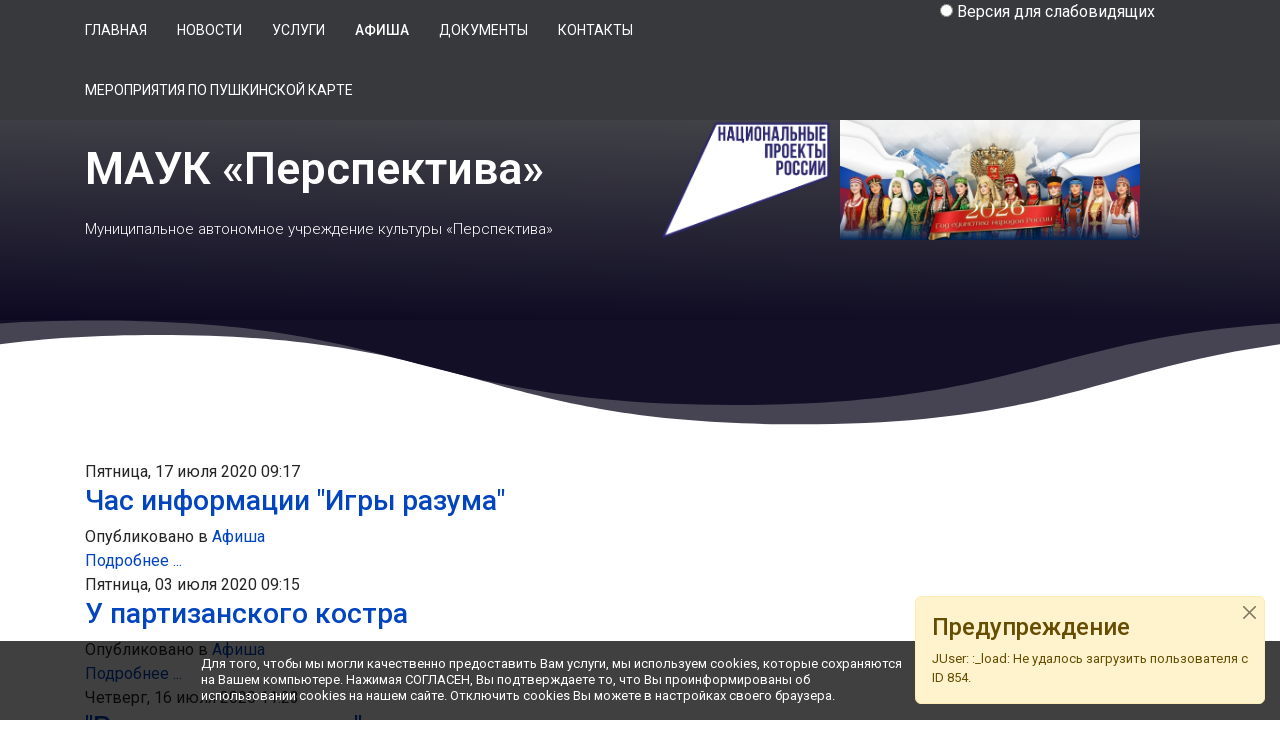

--- FILE ---
content_type: text/html; charset=utf-8
request_url: https://kultura-arom.ru/index.php/afisha?start=192
body_size: 8176
content:

<!doctype html>
<html prefix="og: http://ogp.me/ns#" lang="ru-ru" dir="ltr">

<head>
    
    <meta name="viewport" content="width=device-width, initial-scale=1, shrink-to-fit=no">
    <meta charset="utf-8" />
	<base href="https://kultura-arom.ru/index.php/afisha" />
	<meta property="og:url" content="https://kultura-arom.ru/index.php/afisha?start=192" />
	<meta property="og:type" content="website" />
	<meta property="og:title" content="Афиша" />
	<meta name="twitter:card" content="summary" />
	<meta name="twitter:title" content="Афиша" />
	<meta name="generator" content="Helix Ultimate - The Most Popular Joomla! Template Framework." />
	<title>Афиша</title>
	<link href="/index.php/afisha?start=192" rel="canonical" />
	<link href="/templates/shaper_helixultimate/images/favicon.ico" rel="shortcut icon" type="image/vnd.microsoft.icon" />
	<link href="https://cdnjs.cloudflare.com/ajax/libs/simple-line-icons/2.4.1/css/simple-line-icons.min.css" rel="stylesheet" />
	<link href="/components/com_k2/css/k2.css?v=2.11.20230406" rel="stylesheet" />
	<link href="/plugins/system/jce/css/content.css?badb4208be409b1335b815dde676300e" rel="stylesheet" />
	<link href="//fonts.googleapis.com/css?family=Roboto:100,100i,200,200i,300,300i,400,400i,500,500i,600,600i,700,700i,800,800i,900,900i&subset=cyrillic&display=swap" rel="stylesheet" media="none" onload="media=&quot;all&quot;" />
	<link href="/templates/shaper_helixultimate/css/bootstrap.min.css" rel="stylesheet" />
	<link href="/plugins/system/helixultimate/assets/css/system-j3.min.css" rel="stylesheet" />
	<link href="/templates/shaper_helixultimate/css/template.css" rel="stylesheet" />
	<link href="/templates/shaper_helixultimate/css/presets/default.css" rel="stylesheet" />
	<link href="/components/com_sppagebuilder/assets/css/font-awesome-5.min.css" rel="stylesheet" />
	<link href="/components/com_sppagebuilder/assets/css/font-awesome-v4-shims.css" rel="stylesheet" />
	<link href="/components/com_sppagebuilder/assets/css/animate.min.css" rel="stylesheet" />
	<link href="/components/com_sppagebuilder/assets/css/sppagebuilder.css" rel="stylesheet" />
	<link href="https://kultura-arom.ru/modules/mod_special_visually/assets/css/style.css?v0.4.1" rel="stylesheet" />
	<style>
body{font-family: 'Roboto', sans-serif;text-decoration: none;}
h1{font-family: 'Roboto', sans-serif;text-decoration: none;}
h2{font-family: 'Roboto', sans-serif;text-decoration: none;}
h3{font-family: 'Roboto', sans-serif;text-decoration: none;}
h4{font-family: 'Roboto', sans-serif;text-decoration: none;}
h5{font-family: 'Roboto', sans-serif;text-decoration: none;}
h6{font-family: 'Roboto', sans-serif;text-decoration: none;}
.sp-megamenu-parent > li > a, .sp-megamenu-parent > li > span, .sp-megamenu-parent .sp-dropdown li.sp-menu-item > a{font-family: 'Roboto', sans-serif;text-decoration: none;}
.logo-image {height:36px;}.logo-image-phone {height:36px;}.logo-image {height:36px;}.logo-image-phone {height:36px;}
	</style>
	<script type="application/json" class="joomla-script-options new">{"data":{"breakpoints":{"tablet":991,"mobile":480},"header":{"stickyOffset":"100"}},"csrf.token":"14e045f582de0438d3fad692fef34f87","system.paths":{"root":"","base":""}}</script>
	<script src="/media/jui/js/jquery.min.js?3b7977b571d2068812f08e1b47e5fd92"></script>
	<script src="/media/jui/js/jquery-noconflict.js?3b7977b571d2068812f08e1b47e5fd92"></script>
	<script src="/media/jui/js/jquery-migrate.min.js?3b7977b571d2068812f08e1b47e5fd92"></script>
	<script src="/media/k2/assets/js/k2.frontend.js?v=2.11.20230406&sitepath=/"></script>
	<script src="/templates/shaper_helixultimate/js/bootstrap.bundle.min.js"></script>
	<script src="/templates/shaper_helixultimate/js/main.js"></script>
	<script src="/components/com_sppagebuilder/assets/js/jquery.parallax.js"></script>
	<script src="/components/com_sppagebuilder/assets/js/sppagebuilder.js"></script>
	<script src="https://kultura-arom.ru/modules/mod_special_visually/assets/js/jQuery.style.js?v0.4.1"></script>
	<script src="https://kultura-arom.ru/modules/mod_special_visually/assets/js/script.js?v0.4.1"></script>
	<script src="/media/system/js/core.js?3b7977b571d2068812f08e1b47e5fd92"></script>
	<script>
template="shaper_helixultimate";
	if (!window.jQuery) {
		alert("Библиотека jQuery не найдена. Для работы модуля версии сайта для слабовидящих подключите библиотеку jQuery.");
	}

	</script>
<link href="/templates/shaper_helixultimate/css/style.css" rel="stylesheet" type="text/css" />

    <script async src="https://culturaltracking.ru/static/js/spxl.js?pixelId=13622" data-pixel-id="13622"></script>
    <script src="https://cdn.jsdelivr.net/npm/jquery.maskedinput@1.4.1/src/jquery.maskedinput.min.js"></script>

</head>

<body class="site helix-ultimate hu com_k2 com-k2 view-itemlist layout-category task-category itemid-167 ru-ru ltr sticky-header layout-fluid offcanvas-init offcanvs-position-right">

    
    
    <div class="body-wrapper">
        <div class="body-innerwrapper">
                        
<section id="sp-section-1" class="section-menu">

						<div class="container">
				<div class="container-inner">
			
	
<div class="row">
	<div id="sp-menu" class=" col-lg-9 col-xxl-9 col-xl-9 "><div class="sp-column "><nav class="sp-megamenu-wrapper d-flex" role="navigation"><a id="offcanvas-toggler" aria-label="Menu" class="offcanvas-toggler-right d-flex d-lg-none" href="#"><div class="burger-icon" aria-hidden="true"><span></span><span></span><span></span></div></a><ul class="sp-megamenu-parent menu-animation-fade-up d-none d-lg-block"><li class="sp-menu-item"><a   href="/index.php"  >Главная</a></li><li class="sp-menu-item"><a   href="/index.php/news"  >Новости</a></li><li class="sp-menu-item"></li><li class="sp-menu-item"></li><li class="sp-menu-item"><a   href="/index.php/uslugi"  >Услуги</a></li><li class="sp-menu-item current-item active"><a aria-current="page"  href="/index.php/afisha"  >Афиша</a></li><li class="sp-menu-item"><a   href="/index.php/dokumenty"  >Документы</a></li><li class="sp-menu-item"><a   href="/index.php/kontakty"  >Контакты</a></li><li class="sp-menu-item"><a   href="/index.php/meropriyatiya-po-pushkinskoj-karte"  >Мероприятия по Пушкинской карте</a></li></ul></nav></div></div><div id="sp-top-search" class=" col-lg-3 col-xxl-3 col-xl-3 "><div class="sp-column "><div class="sp-module "><div class="sp-module-content"><div id="module_special_visually" class="module_special_visually handle_module horizontal default  ">
	<form id="special_visually" action="" method="POST">
					<div class="buttons ">
				<input
					id="button_type_version"
					type="radio"
					name="type_version"
					value="yes"
				/>
				<label
					for="button_type_version"
				>Версия для слабовидящих			</div>
			</form>
</div></div></div></div></div></div>
							</div>
			</div>
			
</section>
<section id="sp-section-header" class="header-main">

						<div class="container">
				<div class="container-inner">
			
	
<div class="row">
	<div id="sp-title-main" class="col-lg-6 "><div class="sp-column "><div class="sp-module main-title"><div class="sp-module-content">

<div class="custommain-title"  >
	<p>МАУК «Перспектива»</p></div>
</div></div><div class="sp-module sub-main-title"><div class="sp-module-content">

<div class="customsub-main-title"  >
	<p>Муниципальное автономное учреждение культуры «Перспектива»</p></div>
</div></div></div></div><div id="sp-logo-main" class="col-lg-6 "><div class="sp-column "><div class="sp-module "><div class="sp-module-content">

<div class="custom"  >
	<p>&nbsp;<img src="/images/site/banner/c0cabc6fa2d1b53c90076450eb8523f2.png" alt="c0cabc6fa2d1b53c90076450eb8523f2" width="173" height="120" />&nbsp;&nbsp;<img src="/images/site/logo/2026.png" alt="2026" width="300" height="120" /></p></div>
</div></div></div></div></div>
							</div>
			</div>
			
</section>
<section id="sp-main-body" >

										<div class="container">
					<div class="container-inner">
						
	
<div class="row">
	
<main id="sp-component" class="col-lg-12 ">
	<div class="sp-column ">
		<div id="system-message-container" aria-live="polite">
				<div id="system-message">
											<div class="alert alert-warning">
										<a class="btn-close" data-bs-dismiss="alert" aria-label=""></a>

											<h4 class="alert-heading">Предупреждение</h4>
						<div>
															<div>JUser: :_load: Не удалось загрузить пользователя с ID 854.</div>
													</div>
									</div>
					</div>
		</div>


		
		<!-- Start K2 Category Layout -->
<div id="k2Container" class="itemListView">
    
    
        <!-- Blocks for current category and subcategories -->
    <div class="itemListCategoriesBlock">
        
            </div>
    
        <!-- Item list -->
    <div class="itemList">
        
        
                <!-- Secondary items -->
        <div id="itemListSecondary">
                                    <div class="itemContainer itemContainerLast" style="width:100.0%;">
                
<!-- Start K2 Item Layout -->
<div class="catItemView groupSecondary">
    <!-- Plugins: BeforeDisplay -->
    
    <!-- K2 Plugins: K2BeforeDisplay -->
    
    <div class="catItemHeader">
                <!-- Date created -->
        <span class="catItemDateCreated">
            Пятница, 17 июля 2020 09:17        </span>
        
                <!-- Item title -->
        <h3 class="catItemTitle">
            
                        <a href="/index.php/afisha/item/16070-chas-informatsii-igry-razuma">
                Час информации &quot;Игры разума&quot;            </a>
            
                    </h3>
        
            </div>

    <!-- Plugins: AfterDisplayTitle -->
    
    <!-- K2 Plugins: K2AfterDisplayTitle -->
    
    
    <div class="catItemBody">
        <!-- Plugins: BeforeDisplayContent -->
        
        <!-- K2 Plugins: K2BeforeDisplayContent -->
        
        
                <!-- Item introtext -->
        <div class="catItemIntroText">
                    </div>
        
        <div class="clr"></div>

        
        <!-- Plugins: AfterDisplayContent -->
        
        <!-- K2 Plugins: K2AfterDisplayContent -->
        
        <div class="clr"></div>
    </div>

        <div class="catItemLinks">
        
                <!-- Item category name -->
        <div class="catItemCategory">
            <span>Опубликовано в</span>
            <a href="/index.php/afisha">Афиша</a>
        </div>
        
        
        
        <div class="clr"></div>
    </div>
    
    <div class="clr"></div>

    
    
    <div class="clr"></div>

    
        <!-- Item "read more..." link -->
    <div class="catItemReadMore">
        <a class="k2ReadMore" href="/index.php/afisha/item/16070-chas-informatsii-igry-razuma">
            Подробнее ...        </a>
    </div>
    
    <div class="clr"></div>

    
    <!-- Plugins: AfterDisplay -->
    
    <!-- K2 Plugins: K2AfterDisplay -->
    
    <div class="clr"></div>
</div>
<!-- End K2 Item Layout -->
            </div>
                        <div class="clr"></div>
                                                <div class="itemContainer itemContainerLast" style="width:100.0%;">
                
<!-- Start K2 Item Layout -->
<div class="catItemView groupSecondary">
    <!-- Plugins: BeforeDisplay -->
    
    <!-- K2 Plugins: K2BeforeDisplay -->
    
    <div class="catItemHeader">
                <!-- Date created -->
        <span class="catItemDateCreated">
            Пятница, 03 июля 2020 09:15        </span>
        
                <!-- Item title -->
        <h3 class="catItemTitle">
            
                        <a href="/index.php/afisha/item/16069-u-partizanskogo-kostra">
                У партизанского костра            </a>
            
                    </h3>
        
            </div>

    <!-- Plugins: AfterDisplayTitle -->
    
    <!-- K2 Plugins: K2AfterDisplayTitle -->
    
    
    <div class="catItemBody">
        <!-- Plugins: BeforeDisplayContent -->
        
        <!-- K2 Plugins: K2BeforeDisplayContent -->
        
        
                <!-- Item introtext -->
        <div class="catItemIntroText">
                    </div>
        
        <div class="clr"></div>

        
        <!-- Plugins: AfterDisplayContent -->
        
        <!-- K2 Plugins: K2AfterDisplayContent -->
        
        <div class="clr"></div>
    </div>

        <div class="catItemLinks">
        
                <!-- Item category name -->
        <div class="catItemCategory">
            <span>Опубликовано в</span>
            <a href="/index.php/afisha">Афиша</a>
        </div>
        
        
        
        <div class="clr"></div>
    </div>
    
    <div class="clr"></div>

    
    
    <div class="clr"></div>

    
        <!-- Item "read more..." link -->
    <div class="catItemReadMore">
        <a class="k2ReadMore" href="/index.php/afisha/item/16069-u-partizanskogo-kostra">
            Подробнее ...        </a>
    </div>
    
    <div class="clr"></div>

    
    <!-- Plugins: AfterDisplay -->
    
    <!-- K2 Plugins: K2AfterDisplay -->
    
    <div class="clr"></div>
</div>
<!-- End K2 Item Layout -->
            </div>
                        <div class="clr"></div>
                                                <div class="itemContainer itemContainerLast" style="width:100.0%;">
                
<!-- Start K2 Item Layout -->
<div class="catItemView groupSecondary">
    <!-- Plugins: BeforeDisplay -->
    
    <!-- K2 Plugins: K2BeforeDisplay -->
    
    <div class="catItemHeader">
                <!-- Date created -->
        <span class="catItemDateCreated">
            Четверг, 16 июля 2020 11:23        </span>
        
                <!-- Item title -->
        <h3 class="catItemTitle">
            
                        <a href="/index.php/afisha/item/16066-russkie-posidelki">
                &quot;Русские посиделки&quot;            </a>
            
                    </h3>
        
            </div>

    <!-- Plugins: AfterDisplayTitle -->
    
    <!-- K2 Plugins: K2AfterDisplayTitle -->
    
    
    <div class="catItemBody">
        <!-- Plugins: BeforeDisplayContent -->
        
        <!-- K2 Plugins: K2BeforeDisplayContent -->
        
        
                <!-- Item introtext -->
        <div class="catItemIntroText">
                    </div>
        
        <div class="clr"></div>

        
        <!-- Plugins: AfterDisplayContent -->
        
        <!-- K2 Plugins: K2AfterDisplayContent -->
        
        <div class="clr"></div>
    </div>

        <div class="catItemLinks">
        
                <!-- Item category name -->
        <div class="catItemCategory">
            <span>Опубликовано в</span>
            <a href="/index.php/afisha">Афиша</a>
        </div>
        
        
        
        <div class="clr"></div>
    </div>
    
    <div class="clr"></div>

    
    
    <div class="clr"></div>

    
        <!-- Item "read more..." link -->
    <div class="catItemReadMore">
        <a class="k2ReadMore" href="/index.php/afisha/item/16066-russkie-posidelki">
            Подробнее ...        </a>
    </div>
    
    <div class="clr"></div>

    
    <!-- Plugins: AfterDisplay -->
    
    <!-- K2 Plugins: K2AfterDisplay -->
    
    <div class="clr"></div>
</div>
<!-- End K2 Item Layout -->
            </div>
                        <div class="clr"></div>
                                                <div class="itemContainer itemContainerLast" style="width:100.0%;">
                
<!-- Start K2 Item Layout -->
<div class="catItemView groupSecondary">
    <!-- Plugins: BeforeDisplay -->
    
    <!-- K2 Plugins: K2BeforeDisplay -->
    
    <div class="catItemHeader">
                <!-- Date created -->
        <span class="catItemDateCreated">
            Четверг, 25 июня 2020 16:56        </span>
        
                <!-- Item title -->
        <h3 class="catItemTitle">
            
                        <a href="/index.php/afisha/item/16061-den-izobretatelya">
                День изобретателя            </a>
            
                    </h3>
        
            </div>

    <!-- Plugins: AfterDisplayTitle -->
    
    <!-- K2 Plugins: K2AfterDisplayTitle -->
    
    
    <div class="catItemBody">
        <!-- Plugins: BeforeDisplayContent -->
        
        <!-- K2 Plugins: K2BeforeDisplayContent -->
        
        
                <!-- Item introtext -->
        <div class="catItemIntroText">
                    </div>
        
        <div class="clr"></div>

        
        <!-- Plugins: AfterDisplayContent -->
        
        <!-- K2 Plugins: K2AfterDisplayContent -->
        
        <div class="clr"></div>
    </div>

        <div class="catItemLinks">
        
                <!-- Item category name -->
        <div class="catItemCategory">
            <span>Опубликовано в</span>
            <a href="/index.php/afisha">Афиша</a>
        </div>
        
        
        
        <div class="clr"></div>
    </div>
    
    <div class="clr"></div>

    
    
    <div class="clr"></div>

    
        <!-- Item "read more..." link -->
    <div class="catItemReadMore">
        <a class="k2ReadMore" href="/index.php/afisha/item/16061-den-izobretatelya">
            Подробнее ...        </a>
    </div>
    
    <div class="clr"></div>

    
    <!-- Plugins: AfterDisplay -->
    
    <!-- K2 Plugins: K2AfterDisplay -->
    
    <div class="clr"></div>
</div>
<!-- End K2 Item Layout -->
            </div>
                        <div class="clr"></div>
                                                <div class="itemContainer itemContainerLast" style="width:100.0%;">
                
<!-- Start K2 Item Layout -->
<div class="catItemView groupSecondary">
    <!-- Plugins: BeforeDisplay -->
    
    <!-- K2 Plugins: K2BeforeDisplay -->
    
    <div class="catItemHeader">
                <!-- Date created -->
        <span class="catItemDateCreated">
            Понедельник, 02 марта 2020 15:44        </span>
        
                <!-- Item title -->
        <h3 class="catItemTitle">
            
                        <a href="/index.php/afisha/item/16009-my-darim-zhenshchinam-tsvety">
                &quot;Мы дарим женщинам цветы&quot;            </a>
            
                    </h3>
        
            </div>

    <!-- Plugins: AfterDisplayTitle -->
    
    <!-- K2 Plugins: K2AfterDisplayTitle -->
    
    
    <div class="catItemBody">
        <!-- Plugins: BeforeDisplayContent -->
        
        <!-- K2 Plugins: K2BeforeDisplayContent -->
        
        
                <!-- Item introtext -->
        <div class="catItemIntroText">
                    </div>
        
        <div class="clr"></div>

        
        <!-- Plugins: AfterDisplayContent -->
        
        <!-- K2 Plugins: K2AfterDisplayContent -->
        
        <div class="clr"></div>
    </div>

        <div class="catItemLinks">
        
                <!-- Item category name -->
        <div class="catItemCategory">
            <span>Опубликовано в</span>
            <a href="/index.php/afisha">Афиша</a>
        </div>
        
        
        
        <div class="clr"></div>
    </div>
    
    <div class="clr"></div>

    
    
    <div class="clr"></div>

    
        <!-- Item "read more..." link -->
    <div class="catItemReadMore">
        <a class="k2ReadMore" href="/index.php/afisha/item/16009-my-darim-zhenshchinam-tsvety">
            Подробнее ...        </a>
    </div>
    
    <div class="clr"></div>

    
    <!-- Plugins: AfterDisplay -->
    
    <!-- K2 Plugins: K2AfterDisplay -->
    
    <div class="clr"></div>
</div>
<!-- End K2 Item Layout -->
            </div>
                        <div class="clr"></div>
                                                <div class="itemContainer itemContainerLast" style="width:100.0%;">
                
<!-- Start K2 Item Layout -->
<div class="catItemView groupSecondary">
    <!-- Plugins: BeforeDisplay -->
    
    <!-- K2 Plugins: K2BeforeDisplay -->
    
    <div class="catItemHeader">
                <!-- Date created -->
        <span class="catItemDateCreated">
            Понедельник, 02 марта 2020 09:38        </span>
        
                <!-- Item title -->
        <h3 class="catItemTitle">
            
                        <a href="/index.php/afisha/item/15989-nu-chto-devochki">
                &quot;Ну что, девочки!?...&quot;            </a>
            
                    </h3>
        
            </div>

    <!-- Plugins: AfterDisplayTitle -->
    
    <!-- K2 Plugins: K2AfterDisplayTitle -->
    
    
    <div class="catItemBody">
        <!-- Plugins: BeforeDisplayContent -->
        
        <!-- K2 Plugins: K2BeforeDisplayContent -->
        
        
                <!-- Item introtext -->
        <div class="catItemIntroText">
                    </div>
        
        <div class="clr"></div>

        
        <!-- Plugins: AfterDisplayContent -->
        
        <!-- K2 Plugins: K2AfterDisplayContent -->
        
        <div class="clr"></div>
    </div>

        <div class="catItemLinks">
        
                <!-- Item category name -->
        <div class="catItemCategory">
            <span>Опубликовано в</span>
            <a href="/index.php/afisha">Афиша</a>
        </div>
        
        
        
        <div class="clr"></div>
    </div>
    
    <div class="clr"></div>

    
    
    <div class="clr"></div>

    
        <!-- Item "read more..." link -->
    <div class="catItemReadMore">
        <a class="k2ReadMore" href="/index.php/afisha/item/15989-nu-chto-devochki">
            Подробнее ...        </a>
    </div>
    
    <div class="clr"></div>

    
    <!-- Plugins: AfterDisplay -->
    
    <!-- K2 Plugins: K2AfterDisplay -->
    
    <div class="clr"></div>
</div>
<!-- End K2 Item Layout -->
            </div>
                        <div class="clr"></div>
                                    <div class="clr"></div>
        </div>
        
            </div>

    <!-- Pagination -->
        <div class="k2Pagination">
                <div class="k2PaginationLinks">
            <ul class="pagination ms-0 mb-4"><li class="page-item"><a class="page-link " href="/index.php/afisha?start=0" title="В начало">В начало</a></li><li class="page-item"><a class="page-link " href="/index.php/afisha?start=186" title="Назад">Назад</a></li><li class="page-item"><a class="page-link " href="/index.php/afisha?start=162" title="28">28</a></li><li class="page-item"><a class="page-link " href="/index.php/afisha?start=168" title="29">29</a></li><li class="page-item"><a class="page-link " href="/index.php/afisha?start=174" title="30">30</a></li><li class="page-item"><a class="page-link " href="/index.php/afisha?start=180" title="31">31</a></li><li class="page-item"><a class="page-link " href="/index.php/afisha?start=186" title="32">32</a></li><li class="page-item active"><a class="page-link">33</a></li><li class="page-item"><a class="page-link " href="/index.php/afisha?start=198" title="34">34</a></li><li class="page-item"><a class="page-link " href="/index.php/afisha?start=204" title="35">35</a></li><li class="page-item"><a class="page-link " href="/index.php/afisha?start=210" title="36">36</a></li><li class="page-item"><a class="page-link " href="/index.php/afisha?start=216" title="37">37</a></li><li class="page-item"><a class="page-link " href="/index.php/afisha?start=198" title="Вперед">Вперед</a></li><li class="page-item"><a class="page-link " href="/index.php/afisha?start=222" title="В конец">В конец</a></li></ul>        </div>
                        <div class="k2PaginationCounter">
            Страница 33 из 38        </div>
            </div>
        </div>
<!-- End K2 Category Layout -->

<!-- JoomlaWorks "K2" (v2.11.20230406) | Learn more about K2 at https://getk2.org -->

					<div class="sp-module-content-bottom clearfix">
				<div class="sp-module "><div class="sp-module-content">
<div id="cookieBanner">
<div class="cookieContent">
<span class="cookieText">
Для того, чтобы мы могли качественно предоставить Вам услуги, мы используем cookies, которые сохраняются на Вашем компьютере. Нажимая СОГЛАСЕН, Вы подтверждаете то, что Вы проинформированы об использовании cookies на нашем сайте. Отключить cookies Вы можете в настройках своего браузера.</span>
<span class="cookieButton">
 <div id="acceptCookies" onclick="document.getElementById('cookieBanner').style.display='none';jQuery.cookie('hiderolikmodal', true, {expires: 1, path: '/'});">Согласен</div>
</span>
</div>
</div>
<style>
#cookieBanner {position: fixed;width: 100%;background-color: rgba(0, 0, 0, 0.75);left: 0;bottom: 0;z-index: 300;color: #fff;display: none}
#acceptCookies {display: inline-block;background-color: #4a9fdf;color: #fff;text-decoration: none;padding: 6px 18px;text-align: center;border-radius: 18px;font-weight: bold;}
#acceptCookies:hover{cursor: pointer;background-color: #3b7bac}
.cookieContent {margin: 0 auto;width: 928px;padding: 15px 25px;font-family: Arial;font-size: 13px;color: #fff;}
.cookieText {display: inline-block;width: 80%;line-height: 16px;cursor: default;}
.cookieButton {padding: 10px 0;display: block;float: right;}
@media (max-width: 991.98px) {.cookieContent {width: 768px;}}
@media (max-width: 800px) {.cookieContent {width: 600px;}}
@media (max-width: 628px) {.cookieContent {width: 100%;}.cookieText {display: block;}.cookieButton {float: none;}}
</style>
<script>
jQuery.cookie=function(e,i,r){if("undefined"==typeof i){var p=null;if(document.cookie&&""!=document.cookie)for(var u=document.cookie.split(";"),c=0;c<u.length;c++){var m=jQuery.trim(u[c]);if(m.substring(0,e.length+1)==e+"="){p=decodeURIComponent(m.substring(e.length+1));break}}return p}r=r||{},null===i&&(i="",r.expires=-1);var o="";if(r.expires&&("number"==typeof r.expires||r.expires.toUTCString)){var n;"number"==typeof r.expires?(n=new Date,n.setTime(n.getTime()+24*r.expires*60*60*1e3)):n=r.expires,o="; expires="+n.toUTCString()}var t=r.path?"; path="+r.path:"",s=r.domain?"; domain="+r.domain:"",a=r.secure?"; secure":"";document.cookie=[e,"=",encodeURIComponent(i),o,t,s,a].join("")};
jQuery(function() {
if (!jQuery.cookie('hiderolikmodal')) {
var delay_popup = 1000;
setTimeout("document.getElementById('cookieBanner').style.display='block'", delay_popup);
}
});
</script>
</div></div>
			</div>
			</div>
</main>
</div>
											</div>
				</div>
						
</section>
<footer id="sp-footer" class="footerSection">

						<div class="container">
				<div class="container-inner">
			
	
<div class="row">
	<div id="sp-footer1" class="col-lg-4 "><div class="sp-column "><div class="sp-module "><div class="sp-module-content"><div class="mod-sppagebuilder  sp-page-builder" data-module_id="107">
	<div class="page-content">
		<div id="section-id-1681056439748" class="sppb-section" ><div class="sppb-container-inner"><div class="sppb-row"><div class="sppb-col-md-12" id="column-wrap-id-1681056439745"><div id="column-id-1681056439745" class="sppb-column" ><div class="sppb-column-addons"><div id="sppb-addon-wrapper-1681056439754" class="sppb-addon-wrapper"><div id="sppb-addon-1681056439754" class="clearfix "     ><div class="sppb-addon sppb-addon-text-block  footerList"><h3 class="sppb-addon-title">О районе</h3><div class="sppb-addon-content"><p>Район был основан в 1923 году. Районный центр – село Аромашево. Расстояние от Тюмени до районного центра 280 км. Граничит с Голышмановским, Юргинским, Сорокинским, и Вагайским районами. Протяженность с юга на север 72 км, с запада на восток – 76 км.</p></div></div><style type="text/css">#sppb-addon-wrapper-1681056439754 {
margin:0px 0px 30px 0px;}
#sppb-addon-1681056439754 {
	box-shadow: 0 0 0 0 #ffffff;
}
#sppb-addon-1681056439754 {
}
#sppb-addon-1681056439754.sppb-element-loaded {
}
#sppb-addon-1681056439754 .sppb-addon-title {
letter-spacing:;font-weight: 300;}
@media (min-width: 768px) and (max-width: 991px) {#sppb-addon-1681056439754 {}}@media (max-width: 767px) {#sppb-addon-1681056439754 {}}</style><style type="text/css">#sppb-addon-1681056439754{ font-weight: 300; }@media (min-width: 768px) and (max-width: 991px) {}@media (max-width: 767px) {}</style></div></div></div></div></div><div class="sppb-col-md-4" id="column-wrap-id-1681056439746"><div id="column-id-1681056439746" class="sppb-column" ><div class="sppb-column-addons"><div id="sppb-addon-wrapper-1681056439757" class="sppb-addon-wrapper"><div id="sppb-addon-1681056439757" class="clearfix "     ><div class="sppb-addon sppb-addon-text-block  footerList"><h3 class="sppb-addon-title">Население</h3><div class="sppb-addon-content"><p>Население: 10,972 тыс.чел</p></div></div><style type="text/css">#sppb-addon-wrapper-1681056439757 {
margin:0px 0px 30px 0px;}
#sppb-addon-1681056439757 {
	box-shadow: 0 0 0 0 #ffffff;
}
#sppb-addon-1681056439757 {
}
#sppb-addon-1681056439757.sppb-element-loaded {
}
#sppb-addon-1681056439757 .sppb-addon-title {
letter-spacing:;font-weight: 300;}
@media (min-width: 768px) and (max-width: 991px) {#sppb-addon-1681056439757 {}}@media (max-width: 767px) {#sppb-addon-1681056439757 {}}</style><style type="text/css">#sppb-addon-1681056439757{ font-weight: 300; }@media (min-width: 768px) and (max-width: 991px) {}@media (max-width: 767px) {}</style></div></div></div></div></div><div class="sppb-col-md-4" id="column-wrap-id-1681056439747"><div id="column-id-1681056439747" class="sppb-column" ><div class="sppb-column-addons"><div id="sppb-addon-wrapper-1681056439760" class="sppb-addon-wrapper"><div id="sppb-addon-1681056439760" class="clearfix "     ><div class="sppb-addon sppb-addon-text-block  footerList"><h3 class="sppb-addon-title">площадь</h3><div class="sppb-addon-content"><p>3,9 тыс. кв. метров</p></div></div><style type="text/css">#sppb-addon-wrapper-1681056439760 {
margin:0px 0px 30px 0px;}
#sppb-addon-1681056439760 {
	box-shadow: 0 0 0 0 #ffffff;
}
#sppb-addon-1681056439760 {
}
#sppb-addon-1681056439760.sppb-element-loaded {
}
#sppb-addon-1681056439760 .sppb-addon-title {
letter-spacing:;font-weight: 300;}
@media (min-width: 768px) and (max-width: 991px) {#sppb-addon-1681056439760 {}}@media (max-width: 767px) {#sppb-addon-1681056439760 {}}</style><style type="text/css">#sppb-addon-1681056439760{ font-weight: 300; }@media (min-width: 768px) and (max-width: 991px) {}@media (max-width: 767px) {}</style></div></div></div></div></div></div></div></div><style type="text/css">.sp-page-builder .page-content #section-id-1681056783190{padding:50px 0px 50px 0px;margin:0px 0px 0px 0px;box-shadow:0 0 0 0 #ffffff;}#column-id-1681056783189{box-shadow:0 0 0 0 #fff;}.sp-page-builder .page-content #section-id-1681056655724{padding-top:50px;padding-right:0px;padding-bottom:50px;padding-left:50px;margin-top:0px;margin-right:0px;margin-bottom:0px;margin-left:0px;box-shadow:0 0 0 0 #ffffff;}#column-id-1681056655722{box-shadow:0 0 0 0 #fff;}#column-id-1681056655723{box-shadow:0 0 0 0 #fff;}.sp-page-builder .page-content #section-id-1681056439748{padding:50px 0px 50px 0px;margin:0px 0px 0px 0px;box-shadow:0 0 0 0 #ffffff;}#column-id-1681056439745{box-shadow:0 0 0 0 #fff;}#column-id-1681056439746{box-shadow:0 0 0 0 #fff;}#column-id-1681056439747{box-shadow:0 0 0 0 #fff;}</style>	</div>
</div>
</div></div><span class="sp-copyright">© 2023 Муниципальное автономное учреждение «Перспектива»</span></div></div><div id="sp-footer2" class="col-lg-4 "><div class="sp-column "><div class="sp-module "><div class="sp-module-content"><div class="mod-sppagebuilder  sp-page-builder" data-module_id="108">
	<div class="page-content">
		<div id="section-id-1681056655724" class="sppb-section" ><div class="sppb-container-inner"><div class="sppb-row"><div class="sppb-col-md-12" id="column-wrap-id-1681056655722"><div id="column-id-1681056655722" class="sppb-column" ><div class="sppb-column-addons"><div id="sppb-addon-wrapper-1681056655727" class="sppb-addon-wrapper"><div id="sppb-addon-1681056655727" class="clearfix "     ><div class="sppb-addon sppb-addon-text-block sppb-text-left footerList"><h3 class="sppb-addon-title">Контакты</h3><div class="sppb-addon-content"><p>Директор 8(34545) 2-27-86</p>
<p>Бухгалтерия 8(34545) 2-21-99</p></div></div><style type="text/css">#sppb-addon-wrapper-1681056655727 {
margin:0px 0px 30px 0px;}
#sppb-addon-1681056655727 {
	box-shadow: 0 0 0 0 #ffffff;
}
#sppb-addon-1681056655727 {
}
#sppb-addon-1681056655727.sppb-element-loaded {
}
#sppb-addon-1681056655727 .sppb-addon-title {
letter-spacing:;font-weight: 300;}
@media (min-width: 768px) and (max-width: 991px) {#sppb-addon-1681056655727 {}}@media (max-width: 767px) {#sppb-addon-1681056655727 {}}</style><style type="text/css">#sppb-addon-1681056655727{ font-weight: 300; }@media (min-width: 768px) and (max-width: 991px) {}@media (max-width: 767px) {}</style></div></div></div></div></div><div class="sppb-col-md-12" id="column-wrap-id-1681056655723"><div id="column-id-1681056655723" class="sppb-column" ><div class="sppb-column-addons"><div id="sppb-addon-wrapper-1681056655730" class="sppb-addon-wrapper"><div id="sppb-addon-1681056655730" class="clearfix "     ><div class="sppb-addon sppb-addon-text-block sppb-text-left footerList"><h3 class="sppb-addon-title">Районный Дом Культуры</h3><div class="sppb-addon-content"><p>Тел. 8(34545) 2-25-48</p>
<p>Эл.почта - <a href="mailto:aukultura@mail.ru">aukultura@mail.ru</a></p></div></div><style type="text/css">#sppb-addon-wrapper-1681056655730 {
margin:0px 0px 30px 0px;}
#sppb-addon-1681056655730 {
	box-shadow: 0 0 0 0 #ffffff;
}
#sppb-addon-1681056655730 {
}
#sppb-addon-1681056655730.sppb-element-loaded {
}
#sppb-addon-1681056655730 .sppb-addon-title {
letter-spacing:;font-weight: 300;}
@media (min-width: 768px) and (max-width: 991px) {#sppb-addon-1681056655730 {}}@media (max-width: 767px) {#sppb-addon-1681056655730 {}}</style><style type="text/css">#sppb-addon-1681056655730{ font-weight: 300; }@media (min-width: 768px) and (max-width: 991px) {}@media (max-width: 767px) {}</style></div></div></div></div></div></div></div></div><style type="text/css">.sp-page-builder .page-content #section-id-1681056783190{padding:50px 0px 50px 0px;margin:0px 0px 0px 0px;box-shadow:0 0 0 0 #ffffff;}#column-id-1681056783189{box-shadow:0 0 0 0 #fff;}.sp-page-builder .page-content #section-id-1681056655724{padding-top:50px;padding-right:0px;padding-bottom:50px;padding-left:50px;margin-top:0px;margin-right:0px;margin-bottom:0px;margin-left:0px;box-shadow:0 0 0 0 #ffffff;}#column-id-1681056655722{box-shadow:0 0 0 0 #fff;}#column-id-1681056655723{box-shadow:0 0 0 0 #fff;}</style>	</div>
</div>
</div></div></div></div><div id="sp-footer3" class="col-lg-4 "><div class="sp-column "><div class="sp-module "><div class="sp-module-content"><div class="mod-sppagebuilder  sp-page-builder" data-module_id="109">
	<div class="page-content">
		<div id="section-id-1681056783190" class="sppb-section" ><div class="sppb-container-inner"><div class="sppb-row"><div class="sppb-col-md-12" id="column-wrap-id-1681056783189"><div id="column-id-1681056783189" class="sppb-column" ><div class="sppb-column-addons"><div id="sppb-addon-wrapper-1681056783193" class="sppb-addon-wrapper"><div id="sppb-addon-1681056783193" class="clearfix "     ><div class="sppb-addon sppb-addon-text-block  footerList"><h3 class="sppb-addon-title">Центральная Районная Библиотека</h3><div class="sppb-addon-content"><p>Тел. 8 (34545) 2-12-87</p>
<p>Эл.почта - <a href="mailto:aromcrb@mail.ru">aromcrb@mail.ru</a></p></div></div><style type="text/css">#sppb-addon-wrapper-1681056783193 {
margin:0px 0px 30px 0px;}
#sppb-addon-1681056783193 {
	box-shadow: 0 0 0 0 #ffffff;
}
#sppb-addon-1681056783193 {
}
#sppb-addon-1681056783193.sppb-element-loaded {
}
#sppb-addon-1681056783193 .sppb-addon-title {
letter-spacing:;font-weight: 300;}
@media (min-width: 768px) and (max-width: 991px) {#sppb-addon-1681056783193 {}}@media (max-width: 767px) {#sppb-addon-1681056783193 {}}</style><style type="text/css">#sppb-addon-1681056783193{ font-weight: 300; }@media (min-width: 768px) and (max-width: 991px) {}@media (max-width: 767px) {}</style></div></div></div></div></div></div></div></div><style type="text/css">.sp-page-builder .page-content #section-id-1681056783190{padding:50px 0px 50px 0px;margin:0px 0px 0px 0px;box-shadow:0 0 0 0 #ffffff;}#column-id-1681056783189{box-shadow:0 0 0 0 #fff;}</style>	</div>
</div>
</div></div></div></div></div>
							</div>
			</div>
			
</footer>        </div>
    </div>

    <!-- Off Canvas Menu -->
    <div class="offcanvas-overlay"></div>
    <!-- Rendering the offcanvas style -->
    <!-- If canvas style selected then render the style -->
    <!-- otherwise (for old templates) attach the offcanvas module position -->
        <div class="offcanvas-menu border-menu">
	<div class="d-flex align-items-center p-3 pt-4">
		<div class="logo"><a href="/"><img class="logo-image" src="https://kultura-arom.ru/templates/shaper_helixultimate/images/presets/preset5/logo.svg" alt="Аромашево" /></a></div>		<a href="#" class="close-offcanvas" aria-label="Close Off-canvas">
			<div class="burger-icon">
				<span></span>
				<span></span>
				<span></span>
			</div>
		</a>
	</div>
	<div class="offcanvas-inner">
		<div class="d-flex header-modules mb-3">
			
					</div>
		
					<div class="sp-module "><div class="sp-module-content"><ul class="menu nav-pills">
<li class="item-101 default"><a href="/index.php" >Главная</a></li><li class="item-125"><a href="/index.php/news" >Новости</a></li><li class="item-166"><a href="/index.php/uslugi" >Услуги</a></li><li class="item-167 current active"><a href="/index.php/afisha" >Афиша</a></li><li class="item-175"><a href="/index.php/dokumenty" >Документы</a></li><li class="item-168"><a href="/index.php/kontakty" >Контакты</a></li><li class="item-169"><a href="/index.php/meropriyatiya-po-pushkinskoj-karte" >Мероприятия по Пушкинской карте</a></li></ul>
</div></div>		
		
		
				
					
		
		<!-- custom module position -->
		
	</div>
</div>    

    <script src="/templates/shaper_helixultimate/js/script.js"></script>

    

    <!-- Go to top -->
        <a href="#" class="sp-scroll-up" aria-label="Scroll Up"><span
            class="fas fa-angle-up" aria-hidden="true"></span></a>
        </body>

<style>
input#mobil_phone {
    position: relative;
}

.jshop_register>div:last-child .controls {
    position: relative;
}

.dopNumber {
    position: absolute;
    left: -22px;
    top: 7px;
    bottom: 0;
    font-weight: 700;
}
</style>

<script>
jQuery(document).find("#mobil_phone").mask('9999999999')
jQuery(document).find("#mobil_phone").after("<div class='dopNumber'>+7</div>")
</script>



<!-- Yandex.Metrika counter -->
<script type="text/javascript">
(function(m, e, t, r, i, k, a) {
    m[i] = m[i] || function() {
        (m[i].a = m[i].a || []).push(arguments)
    };
    m[i].l = 1 * new Date();
    for (var j = 0; j < document.scripts.length; j++) {
        if (document.scripts[j].src === r) {
            return;
        }
    }
    k = e.createElement(t), a = e.getElementsByTagName(t)[0], k.async = 1, k.src = r, a.parentNode.insertBefore(k,
        a)
})
(window, document, "script", "https://mc.yandex.ru/metrika/tag.js", "ym");

ym(55482100, "init", {
    clickmap: true,
    trackLinks: true,
    accurateTrackBounce: true
});
</script>
<noscript>
    <div><img src="https://mc.yandex.ru/watch/55482100" style="position:absolute; left:-9999px;" alt="" /></div>
</noscript>
<!-- /Yandex.Metrika counter -->

<!-- Yandex.Metrika counter клубная система-->
<script type="text/javascript">
(function(m, e, t, r, i, k, a) {
    m[i] = m[i] || function() {
        (m[i].a = m[i].a || []).push(arguments)
    };
    m[i].l = 1 * new Date();
    for (var j = 0; j < document.scripts.length; j++) {
        if (document.scripts[j].src === r) {
            return;
        }
    }
    k = e.createElement(t), a = e.getElementsByTagName(t)[0], k.async = 1, k.src = r, a.parentNode.insertBefore(k,
        a)
})(window, document, 'script', 'https://mc.yandex.ru/metrika/tag.js?id=105093374', 'ym');

ym(105093374, 'init', {
    ssr: true,
    webvisor: true,
    clickmap: true,
    ecommerce: "dataLayer",
    accurateTrackBounce: true,
    trackLinks: true
});
</script>
<noscript>
    <div><img src="https://mc.yandex.ru/watch/105093374" style="position:absolute; left:-9999px;" alt="" /></div>
</noscript>
<!-- /Yandex.Metrika counter -->



<!-- Yandex.Metrika counter Библиотечная система -->
<script type="text/javascript">
(function(m, e, t, r, i, k, a) {
    m[i] = m[i] || function() {
        (m[i].a = m[i].a || []).push(arguments)
    };
    m[i].l = 1 * new Date();
    for (var j = 0; j < document.scripts.length; j++) {
        if (document.scripts[j].src === r) {
            return;
        }
    }
    k = e.createElement(t), a = e.getElementsByTagName(t)[0], k.async = 1, k.src = r, a.parentNode.insertBefore(k,
        a)
})(window, document, 'script', 'https://mc.yandex.ru/metrika/tag.js?id=105093391', 'ym');

ym(105093391, 'init', {
    ssr: true,
    webvisor: true,
    clickmap: true,
    ecommerce: "dataLayer",
    accurateTrackBounce: true,
    trackLinks: true
});
</script>
<noscript>
    <div><img src="https://mc.yandex.ru/watch/105093391" style="position:absolute; left:-9999px;" alt="" /></div>
</noscript>
<!-- /Yandex.Metrika counter -->





<!-- Yandex.Metrika counter  оцените работу клубная система-->
<script type="text/javascript">
(function(m, e, t, r, i, k, a) {
    m[i] = m[i] || function() {
        (m[i].a = m[i].a || []).push(arguments)
    };
    m[i].l = 1 * new Date();
    for (var j = 0; j < document.scripts.length; j++) {
        if (document.scripts[j].src === r) {
            return;
        }
    }
    k = e.createElement(t), a = e.getElementsByTagName(t)[0], k.async = 1, k.src = r, a.parentNode.insertBefore(k,
        a)
})(window, document, 'script', 'https://mc.yandex.ru/metrika/tag.js?id=105093400', 'ym');

ym(105093400, 'init', {
    ssr: true,
    webvisor: true,
    clickmap: true,
    ecommerce: "dataLayer",
    accurateTrackBounce: true,
    trackLinks: true
});
</script>
<noscript>
    <div><img src="https://mc.yandex.ru/watch/105093400" style="position:absolute; left:-9999px;" alt="" /></div>
</noscript>
<!-- /Yandex.Metrika counter -->






<!-- Yandex.Metrika counter оцените работу Библиотечная система  -->
<script type="text/javascript">
(function(m, e, t, r, i, k, a) {
    m[i] = m[i] || function() {
        (m[i].a = m[i].a || []).push(arguments)
    };
    m[i].l = 1 * new Date();
    for (var j = 0; j < document.scripts.length; j++) {
        if (document.scripts[j].src === r) {
            return;
        }
    }
    k = e.createElement(t), a = e.getElementsByTagName(t)[0], k.async = 1, k.src = r, a.parentNode.insertBefore(k,
        a)
})(window, document, 'script', 'https://mc.yandex.ru/metrika/tag.js?id=105093415', 'ym');

ym(105093415, 'init', {
    ssr: true,
    webvisor: true,
    clickmap: true,
    ecommerce: "dataLayer",
    accurateTrackBounce: true,
    trackLinks: true
});
</script>
<noscript>
    <div><img src="https://mc.yandex.ru/watch/105093415" style="position:absolute; left:-9999px;" alt="" /></div>
</noscript>
<!-- /Yandex.Metrika counter -->

</html>